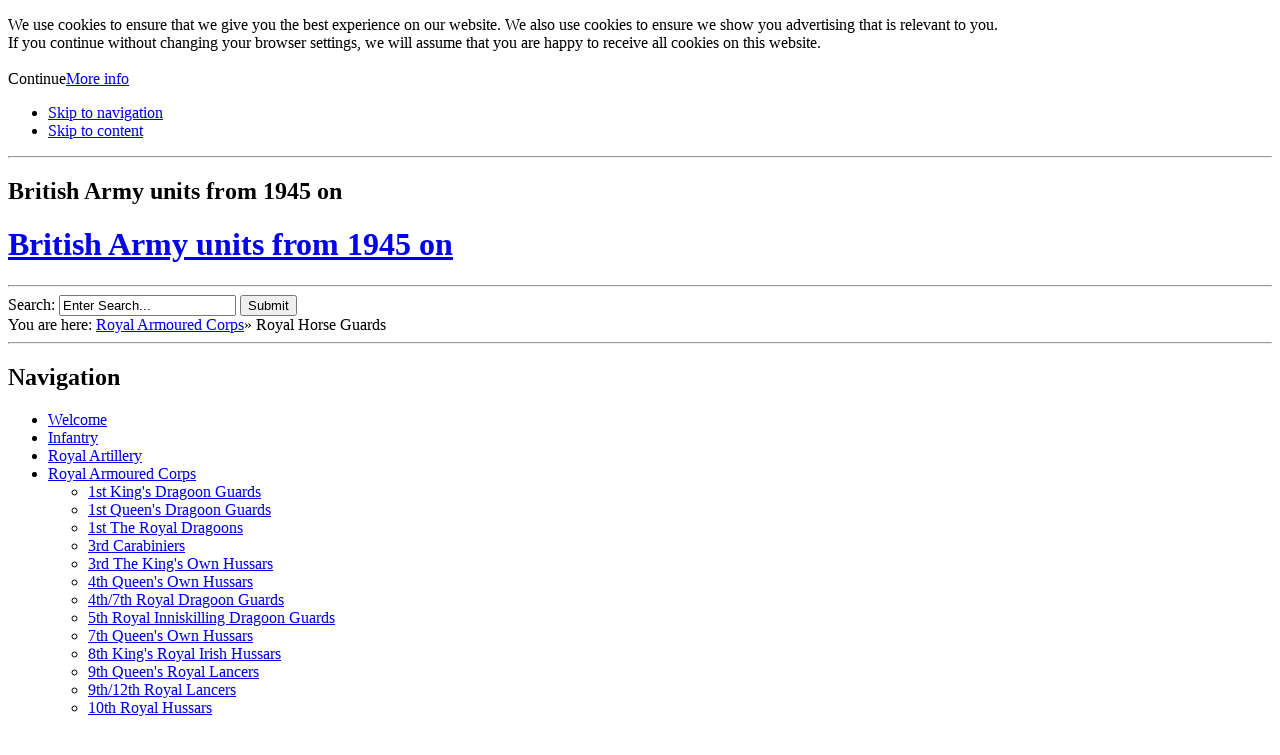

--- FILE ---
content_type: text/html; charset=utf-8
request_url: http://british-army-units1945on.co.uk/royal-armoured-corps/royal-horse-guards.html
body_size: 20989
content:
<!DOCTYPE html PUBLIC "-//W3C//DTD XHTML 1.0 Transitional//EN" "http://www.w3.org/TR/xhtml1/DTD/xhtml1-transitional.dtd">
<html xmlns="http://www.w3.org/1999/xhtml" xml:lang="en" lang="en">


<head>
    
    <title>British Army units from 1945 on - Royal Horse Guards</title>


 
<base href="http://british-army-units1945on.co.uk/" />
<meta name="Generator" content="CMS Made Simple - Copyright (C) 2004-11 Ted Kulp. All rights reserved." />
<meta http-equiv="Content-Type" content="text/html; charset=utf-8" />
 



 <link rel="stylesheet" type="text/css" href="http://british-army-units1945on.co.uk/tmp/cache/stylesheet_combined_7eb330c6296907aebd4aac7c89a1773a.css" media="screen" />
<link rel="stylesheet" type="text/css" href="http://british-army-units1945on.co.uk/tmp/cache/stylesheet_combined_896b4574dcff52595a1496aaa7871fcc.css" media="handheld" />
<link rel="stylesheet" type="text/css" href="http://british-army-units1945on.co.uk/tmp/cache/stylesheet_combined_896b4574dcff52595a1496aaa7871fcc.css" media="print" />



 <link rel="start" title="Home Page, shortcut key=1" href="http://british-army-units1945on.co.uk/" />
 <link rel="prev" title="Royal Dragoon Guards" href="http://british-army-units1945on.co.uk/royal-armoured-corps/royal-dragoon-guards.html" />
 <link rel="next" title="Royal Hussars" href="http://british-army-units1945on.co.uk/royal-armoured-corps/royal-hussars.html" />



 
<script type="text/JavaScript">
<!--
//pass min and max - measured against window width
function P7_MinMaxW(a,b){
var nw="auto",w=document.documentElement.clientWidth;
if(w>=b){nw=b+"px";}if(w<=a){nw=a+"px";}return nw;
}
//-->
</script>
    <!--[if lte IE 6]>
    <style type="text/css">
    #pagewrapper {width:expression(P7_MinMaxW(720,1200));}
    #container {height: 1%;}
    </style>
    <![endif]-->
    


<script type="text/javascript">

  var _gaq = _gaq || [];
  _gaq.push(['_setAccount', 'UA-33852547-1']);
  _gaq.push(['_trackPageview']);

  (function() {
    var ga = document.createElement('script'); ga.type = 'text/javascript'; ga.async = true;
    ga.src = ('https:' == document.location.protocol ? 'https://ssl' : 'http://www') + '.google-analytics.com/ga.js';
    var s = document.getElementsByTagName('script')[0]; s.parentNode.insertBefore(ga, s);
  })();

</script>

  </head><body>
  <div id="cookie_consent">
    <p>We use cookies to ensure that we give you the best experience on our website. We also use cookies to ensure we show you advertising that is relevant to you.<br />
    If you continue without changing your browser settings, we will assume that you are happy to receive all cookies on this website.<br />
    <br />
    <a class="accept_cookies">Continue</a><a href="cookies" class="more_info">More info</a></p>
  </div>
    <div id="pagewrapper">


      <ul class="accessibility">
        <li><a href="http://british-army-units1945on.co.uk/royal-armoured-corps/royal-horse-guards.html#menu_vert" title="Skip to navigation" accesskey="n">Skip to navigation</a></li>
        <li><a href="http://british-army-units1945on.co.uk/royal-armoured-corps/royal-horse-guards.html#main" title="Skip to content" accesskey="s">Skip to content</a></li>
      </ul>


      <hr class="accessibility" />



      <div id="header">


        <h2 class="headright">British Army units from 1945 on</h2>


        <h1><a href="http://british-army-units1945on.co.uk/" title="Home Page, shortcut key=1" >British Army units from 1945 on</a></h1> 
       
        <hr class="accessibility" />
      </div>



      <div id="search">
      <form id="meb92fmoduleform_1" method="get" action="http://british-army-units1945on.co.uk/royal-armoured-corps/royal-horse-guards.html" class="cms_form">
<div class="hidden">
<input type="hidden" name="mact" value="Search,meb92f,dosearch,0" />
<input type="hidden" name="meb92freturnid" value="237" />
</div>

<label for="meb92fsearchinput">Search:&nbsp;</label><input type="text" class="search-input" id="meb92fsearchinput" name="meb92fsearchinput" size="20" maxlength="50" value="Enter Search..." onfocus="if(this.value==this.defaultValue) this.value='';" onblur="if(this.value=='') this.value=this.defaultValue;"/>

<input class="search-button" name="submit" value="Submit" type="submit" />
</form>

      </div>



      <div class="crbk">


        <div class="nav_breadcrumbs">
        
<div class="breadcrumb">You are here:&nbsp;<span class="breadcrumb"><a href="http://british-army-units1945on.co.uk/royal-armoured-corps.html" title="Royal Armoured Corps">Royal Armoured Corps</a></span>&raquo;&nbsp;<span class="breadcrumb current">Royal Horse Guards</span></div>
          <hr class="accessibility" />
        </div>
      </div>



      <div id="content">


        <div id="sidebar">
          <div id="sidebara">


            <div id="menu_vert">
              <h2 class="accessibility">Navigation</h2>
               


<ul>

<li><a href="http://british-army-units1945on.co.uk/"><span>Welcome</span></a>


</li>

<li class="parent"><a class="parent" href="http://british-army-units1945on.co.uk/infantry.html"><span>Infantry</span></a>


</li>

<li class="parent"><a class="parent" href="http://british-army-units1945on.co.uk/royal-artillery.html"><span>Royal Artillery</span></a>


</li>

                    <li class="menuactive menuparent parent"><a class="menuactive menuparent parent" href="http://british-army-units1945on.co.uk/royal-armoured-corps.html"><span>Royal Armoured Corps</span></a>


<ul>

<li><a href="http://british-army-units1945on.co.uk/royal-armoured-corps/king-s-dragoon-guards.html"><span>1st King&#39;s Dragoon Guards</span></a>


</li>

<li><a href="http://british-army-units1945on.co.uk/royal-armoured-corps/queen-s-dragoon-guards.html"><span>1st Queen&#39;s Dragoon Guards</span></a>


</li>

<li><a href="http://british-army-units1945on.co.uk/royal-armoured-corps/1st-the-royal-dragoons.html"><span>1st The Royal Dragoons</span></a>


</li>

<li><a href="http://british-army-units1945on.co.uk/royal-armoured-corps/3rd-carabiniers.html"><span>3rd Carabiniers</span></a>


</li>

<li><a href="http://british-army-units1945on.co.uk/royal-armoured-corps/3rd-the-king-s-own-hussars.html"><span>3rd The King&#39;s Own Hussars</span></a>


</li>

<li><a href="http://british-army-units1945on.co.uk/royal-armoured-corps/4th-queen-s-own-hussars.html"><span>4th Queen&#39;s Own Hussars</span></a>


</li>

<li><a href="http://british-army-units1945on.co.uk/royal-armoured-corps/4th-7th-royal-dragoon-guards.html"><span>4th/7th Royal Dragoon Guards</span></a>


</li>

<li><a href="http://british-army-units1945on.co.uk/royal-armoured-corps/royal-inniskilling-dragoon-guards.html"><span>5th Royal Inniskilling Dragoon Guards</span></a>


</li>

<li><a href="http://british-army-units1945on.co.uk/royal-armoured-corps/7th-queen-s-own-hussars.html"><span>7th Queen&#39;s Own Hussars</span></a>


</li>

<li><a href="http://british-army-units1945on.co.uk/royal-armoured-corps/8th-king-s-royal-irish-hussars.html"><span>8th King&#39;s Royal Irish Hussars</span></a>


</li>

<li><a href="http://british-army-units1945on.co.uk/royal-armoured-corps/9th-queen-s-royal-lancers.html"><span>9th Queen&#39;s Royal Lancers</span></a>


</li>

<li><a href="http://british-army-units1945on.co.uk/royal-armoured-corps/9th-12th-royal-lancers.html"><span>9th/12th Royal Lancers</span></a>


</li>

<li><a href="http://british-army-units1945on.co.uk/royal-armoured-corps/10th-royal-hussars.html"><span>10th Royal Hussars</span></a>


</li>

<li><a href="http://british-army-units1945on.co.uk/royal-armoured-corps/11th-hussars.html"><span>11th Hussars</span></a>


</li>

<li><a href="http://british-army-units1945on.co.uk/royal-armoured-corps/12th-royal-lancers.html"><span>12th Royal Lancers</span></a>


</li>

<li><a href="http://british-army-units1945on.co.uk/royal-armoured-corps/13th-18th-hussars.html"><span>13th/18th Hussars</span></a>


</li>

<li><a href="http://british-army-units1945on.co.uk/royal-armoured-corps/14th-20th-king-s-hussars.html"><span>14th/20th King&#39;s Hussars</span></a>


</li>

<li><a href="http://british-army-units1945on.co.uk/royal-armoured-corps/15th-19th-the-king-s-royal-hussars.html"><span>15th/19th The King&#39;s Royal Hussars</span></a>


</li>

<li><a href="http://british-army-units1945on.co.uk/royal-armoured-corps/16th-5th-the-queen-s-royal-lancers.html"><span>16th/5th The Queen&#39;s Royal Lancers</span></a>


</li>

<li><a href="http://british-army-units1945on.co.uk/royal-armoured-corps/17th-21st-lancers.html"><span>17th/21st Lancers</span></a>


</li>

<li><a href="http://british-army-units1945on.co.uk/royal-armoured-corps/blues-and-royals.html"><span>Blues and Royals</span></a>


</li>

<li><a href="http://british-army-units1945on.co.uk/royal-armoured-corps/household-cavalry-regiment.html"><span>Household Cavalry Regiment</span></a>


</li>

<li><a href="http://british-army-units1945on.co.uk/royal-armoured-corps/king-s-royal-hussars.html"><span>King&#39;s Royal Hussars</span></a>


</li>

<li><a href="http://british-army-units1945on.co.uk/royal-armoured-corps/life-guards.html"><span>Life Guards</span></a>


</li>

<li><a href="http://british-army-units1945on.co.uk/royal-armoured-corps/light-dragoons.html"><span>Light Dragoons</span></a>


</li>

<li><a href="http://british-army-units1945on.co.uk/royal-armoured-corps/queen-s-bays.html"><span>Queen&#39;s Bays</span></a>


</li>

<li><a href="http://british-army-units1945on.co.uk/royal-armoured-corps/queen-s-own-hussars.html"><span>Queen&#39;s Own Hussars</span></a>


</li>

<li><a href="http://british-army-units1945on.co.uk/royal-armoured-corps/queen-s-royal-hussars.html"><span>Queen&#39;s Royal Hussars</span></a>


</li>

<li><a href="http://british-army-units1945on.co.uk/royal-armoured-corps/queen-s-royal-irish-hussars.html"><span>Queen&#39;s Royal Irish Hussars</span></a>


</li>

<li><a href="http://british-army-units1945on.co.uk/royal-armoured-corps/queen-s-royal-lancers.html"><span>Queen&#39;s Royal Lancers</span></a>


</li>

<li><a href="http://british-army-units1945on.co.uk/royal-armoured-corps/royal-dragoon-guards.html"><span>Royal Dragoon Guards</span></a>


</li>

        <li class="menuactive"><a class="menuactive" href="http://british-army-units1945on.co.uk/royal-armoured-corps/royal-horse-guards.html"><span>Royal Horse Guards</span></a>


</li>

<li><a href="http://british-army-units1945on.co.uk/royal-armoured-corps/royal-hussars.html"><span>Royal Hussars</span></a>


</li>

<li><a href="http://british-army-units1945on.co.uk/royal-armoured-corps/royal-scots-dragoon-guards.html"><span>Royal Scots Dragoon Guards</span></a>


</li>

<li><a href="http://british-army-units1945on.co.uk/royal-armoured-corps/royal-scots-greys.html"><span>Royal Scots Greys</span></a>


</li>

<li><a href="http://british-army-units1945on.co.uk/royal-armoured-corps/1st-royal-tank-regiment.html"><span>1st Royal Tank Regiment</span></a>


</li>

<li><a href="http://british-army-units1945on.co.uk/royal-armoured-corps/2nd-royal-tank-regiment.html"><span>2nd Royal Tank Regiment</span></a>


</li>

<li><a href="http://british-army-units1945on.co.uk/royal-armoured-corps/3rd-royal-tank-regiment.html"><span>3rd Royal Tank Regiment</span></a>


</li>

<li><a href="http://british-army-units1945on.co.uk/royal-armoured-corps/4th-royal-tank-regiment.html"><span>4th Royal Tank Regiment</span></a>


</li>

<li><a href="http://british-army-units1945on.co.uk/royal-armoured-corps/5th-royal-tank-regiment.html"><span>5th Royal Tank Regiment</span></a>


</li>

<li><a href="http://british-army-units1945on.co.uk/royal-armoured-corps/6th-royal-tank-regiment.html"><span>6th Royal Tank Regiment</span></a>


</li>

<li><a href="http://british-army-units1945on.co.uk/royal-armoured-corps/7th-royal-tank-regiment.html"><span>7th Royal Tank Regiment</span></a>


</li>

<li><a href="http://british-army-units1945on.co.uk/royal-armoured-corps/8th-royal-tank-regiment.html"><span>8th Royal Tank Regiment</span></a>


</li>

<li><a href="http://british-army-units1945on.co.uk/royal-armoured-corps/royal-tank-regiment-2.html"><span>Royal Tank Regiment</span></a>


</li>

<li><a href="http://british-army-units1945on.co.uk/royal-armoured-corps/independent-squadrons.html"><span>Independent Squadrons</span></a>


</li></ul>
</li>

<li class="parent"><a class="parent" href="http://british-army-units1945on.co.uk/royal-engineers.html"><span>Royal Engineers</span></a>


</li>

<li class="parent"><a class="parent" href="http://british-army-units1945on.co.uk/royal-signals.html"><span>Royal Signals</span></a>


</li>

<li class="parent"><a class="parent" href="http://british-army-units1945on.co.uk/royal-army-service-corps.html"><span>Royal Army Service Corps</span></a>


</li>

<li class="parent"><a class="parent" href="http://british-army-units1945on.co.uk/royal-corps-of-transport.html"><span>Royal Corps of Transport</span></a>


</li>

<li class="parent"><a class="parent" href="http://british-army-units1945on.co.uk/royal-army-ordnance-corps.html"><span>Royal Army Ordnance Corps</span></a>


</li>

<li class="parent"><a class="parent" href="http://british-army-units1945on.co.uk/army-air-corps.html"><span>Army Air Corps</span></a>


</li>

<li class="parent"><a class="parent" href="http://british-army-units1945on.co.uk/royal-army-medical-corps.html"><span>Royal Army Medical Corps</span></a>


</li>

<li class="parent"><a class="parent" href="http://british-army-units1945on.co.uk/royal-logistics-corps.html"><span>Royal Logistic Corps</span></a>


</li>

<li class="parent"><a class="parent" href="http://british-army-units1945on.co.uk/royal-electrical-and-mechanical-engineers.html"><span>Royal Electrical and Mechanical Engineers </span></a>


</li>

<li class="parent"><a class="parent" href="http://british-army-units1945on.co.uk/royal-military-police.html"><span>Royal Military Police</span></a>


</li>

<li class="parent"><a class="parent" href="http://british-army-units1945on.co.uk/royal-pioneer-corps.html"><span>Royal Pioneer Corps </span></a>


</li>

<li class="parent"><a class="parent" href="http://british-army-units1945on.co.uk/royal-marines.html"><span>Royal Marines</span></a>


</li>

<li class="parent"><a class="parent" href="http://british-army-units1945on.co.uk/territorial-army-infantry.html"><span>Territorial Army - Infantry</span></a>


</li>

<li class="parent"><a class="parent" href="http://british-army-units1945on.co.uk/territorial-army-yeomanry-rtr.html"><span>Territorial Army - Yeomanry - RTR</span></a>


</li>

<li class="parent"><a class="parent" href="http://british-army-units1945on.co.uk/territorial-army-royal-artillery.html"><span>Territorial Army - Royal Artillery</span></a>


</li>

<li class="parent"><a class="parent" href="http://british-army-units1945on.co.uk/territorial-army-royal-engineers.html"><span>Territorial Army - Royal Engineers</span></a>


</li>

<li class="parent"><a class="parent" href="http://british-army-units1945on.co.uk/territorial-army-royal-army-service-corps.html"><span>Territorial Army - Royal Army Service Corps</span></a>


</li>

<li><a href="http://british-army-units1945on.co.uk/site-news.html"><span>Site news</span></a>



</li>
</ul>

            </div>


          </div>
        </div>




        <div class="back">        
          <div id="main">
            <div style="float: right;"><!-- print tag removed in CMS Made Simple 2.0.  --></div>
            <h2>Royal Horse Guards</h2>
            <table width="753" border="0" cellspacing="0" cellpadding="0"><colgroup><col width="77" /> <col width="460" /> <col width="216" /> </colgroup>
<tbody>
<tr>
<td class="xl65" width="77" height="40">Dates</td>
<td class="xl65" width="460">Locations</td>
<td class="xl65" width="216">Higher Formation/Remarks</td>
</tr>
<tr>
<td class="xl66" height="40">.</td>
<td class="xl66">.</td>
<td class="xl66">.</td>
</tr>
<tr>
<td class="xl66" height="40">.</td>
<td class="xl68">Royal Horse Guards (The Blues)</td>
<td class="xl66">.</td>
</tr>
<tr>
<td class="xl66" height="40">.</td>
<td class="xl66">.</td>
<td class="xl66">.</td>
</tr>
<tr>
<td class="xl66" height="40">1945.07</td>
<td class="xl67">Reformed at <span class="font5">Bruhl, Germany</span></td>
<td class="xl66">.</td>
</tr>
<tr>
<td class="xl69" width="77" height="40">1945</td>
<td class="xl70" width="460">Germany: Bruhl</td>
<td class="xl66">.</td>
</tr>
<tr>
<td class="xl67" height="41">.</td>
<td class="xl67">Apr 46: Germany: Northumberland Barracks, Menden</td>
<td class="xl66">.</td>
</tr>
<tr>
<td class="xl67" height="40">.</td>
<td class="xl67">Aug 47: Northumberland Barracks, Menden</td>
<td class="xl67">2 Infantry Division</td>
</tr>
<tr>
<td class="xl67" height="40">.</td>
<td class="xl67">1948: Germany: Combermere Barracks, Wesendorf</td>
<td class="xl67">.</td>
</tr>
<tr>
<td class="xl67" height="40">.</td>
<td class="xl67">Mar 49: Combermere Barracks, Wesendorf [Sqn-Berlin]</td>
<td class="xl67">7 Armoured Division</td>
</tr>
<tr>
<td class="xl67" height="56">.</td>
<td class="xl67">Nov 50: Northampton Barracks, Wolfenbuttel [Sqn-Berlin]: Recce Role</td>
<td class="xl67">11 Armoured Division</td>
</tr>
<tr>
<td class="xl69" width="77" height="40">1952.03</td>
<td class="xl65" width="460">England: Combermere Barracks, Windsor: Recce Role</td>
<td class="xl69" width="216">3 Division</td>
</tr>
<tr>
<td class="xl69" width="77" height="56">1956.02</td>
<td class="xl65" width="460">Cyprus: A Sqn at Camp Elizabeth, Nicosia, B Sqn at Limassol and C Sqn at Camp Karaolos, Famagusta</td>
<td class="xl69" width="216">Armd car role</td>
</tr>
<tr>
<td class="xl69" width="77" height="40">.</td>
<td class="xl69" width="460">Mid May 57: B Sqn joined A Sqn in Nicosia</td>
<td class="xl69" width="216">.</td>
</tr>
<tr>
<td class="xl69" width="77" height="40">1959.05</td>
<td class="xl65" width="460">England: Combermere Barracks, Windsor: <span class="font6">Recce Role</span></td>
<td class="xl69" width="216">3 Division</td>
</tr>
<tr>
<td class="xl67" height="40">.</td>
<td class="xl67">1960: Cyprus: Camp Elizabeth, Nicosia</td>
<td class="xl67">4 month tour</td>
</tr>
<tr>
<td class="xl72" width="77" height="40">1962.10</td>
<td class="xl65" width="460">Germany: Harewood Barracks, Herford: <span class="font6">Recce Role</span></td>
<td class="xl69" width="216">1 (Br) Corps</td>
</tr>
<tr>
<td class="xl69" width="77" height="40">1966.06</td>
<td class="xl65" width="460">England: Combermere Barracks, Windsor</td>
<td class="xl69" width="216">.</td>
</tr>
<tr>
<td class="xl69" width="77" height="40">1968.11</td>
<td class="xl65" width="460">Germany: Hobart Barracks, Detmold</td>
<td class="xl69" width="216">20 Armoured Brigade</td>
</tr>
<tr>
<td class="xl67" height="80">.</td>
<td class="xl71" width="460">29 Mar 69: amalgamated at Detmold with <span class="font5">The Royal Dragoons (1st Dragoons)</span><span class="font6">, to form The </span><span class="font5">Blues and Royal (Royal Horse Guards and 1st Dragoons)</span></td>
<td class="xl67">.</td>
</tr>
<tr>
<td class="xl67" height="40">.</td>
<td class="xl67">.</td>
<td class="xl67">.</td>
</tr>
<tr>
<td class="xl67" height="40">.</td>
<td class="xl67">.</td>
<td class="xl67">.</td>
</tr>
</tbody>
</table>            <br />




            <div class="right49">
              <p><a href="http://british-army-units1945on.co.uk/royal-armoured-corps/royal-horse-guards.html#main">^ Top</a></p>
            </div>

            <div class="left49">
              <p> Previous page:  <a href="http://british-army-units1945on.co.uk/royal-armoured-corps/royal-dragoon-guards.html" title="Royal Dragoon Guards" >Royal Dragoon Guards</a>


              <br />
              Next page: <a href="http://british-army-units1945on.co.uk/royal-armoured-corps/royal-hussars.html" title="Royal Hussars" >Royal Hussars</a>
              </p>
            </div>


            <hr class="accessibility" />
          </div>
        </div>


        <div class="clear"></div>


      </div>



      <div class="footback">
        <div id="footer">

          <div id="footrt">
          <p>&copy; Copyright 2007-2015 - Alan Young and &copy; Copyright 2015-2026 - Merlin Jones<br />
This site is powered by <a href="http://www.cmsmadesimple.org">CMS Made Simple</a> version 2.2.12</p>
          </div>
          <div class="clear"></div>
        </div>
      </div>


    </div>

<script type="text/javascript" src="//code.jquery.com/jquery-latest.min.js"></script>
<script type="text/javascript" src="//cdnjs.cloudflare.com/ajax/libs/jquery-cookie/1.4.1/jquery.cookie.min.js"></script>

<script type="text/javascript">
  $(".accept_cookies").click(function () {
    $("#cookie_consent").toggle("slow");
    location.reload();
  } );

  $(document).ready(function() {
    $.cookie("cookie_consent", "yes", { domain: "british-army-units1945on.co.uk", path: "/", expires: 1095 } );
  } );
</script>
  </body>
</html>